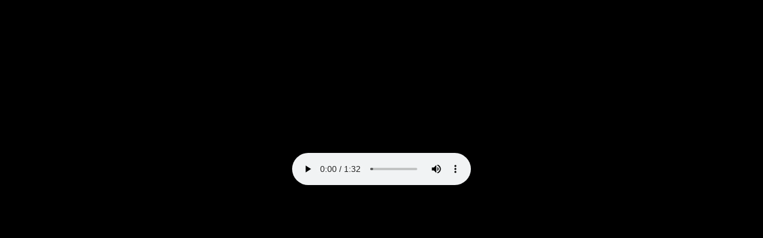

--- FILE ---
content_type: text/html
request_url: http://fabricemilleville.fr/scomam19/spirale.htm
body_size: 416
content:
<!DOCTYPE HTML PUBLIC "-//W3C//DTD HTML 4.01 Transitional//EN"
"http://www.w3.org/TR/html4/loose.dtd">
<html>
<head>
<meta http-equiv="Content-Type" content="text/html; charset=iso-8859-1">
<title>Untitled Document</title>
<style type="text/css">
<!--
body {
	background-color: #000000;
}
.style1 {
	font-size: 16mm;
	color: #CC3300;
}
-->
</style></head>

<body>
<table width="806" border="0" align="center">
  <tr>
    <th colspan="5" scope="col"><embed src="spirale.mp3" width="674" height="450"></embed></th>
  </tr>
</table>
</body>
</html>
